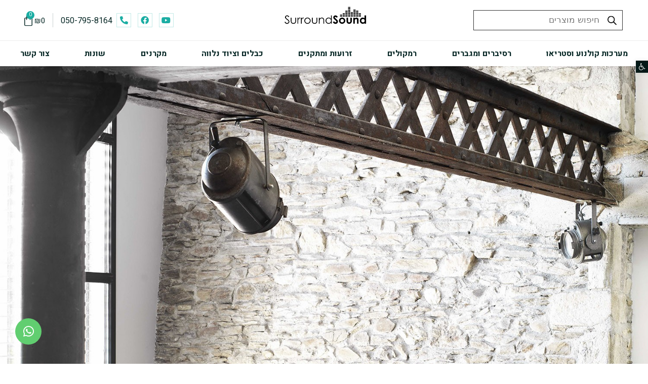

--- FILE ---
content_type: text/css
request_url: https://surround-sound.co.il/wp-content/uploads/elementor/css/post-22478.css?ver=1766070139
body_size: 1681
content:
.elementor-kit-22478{--e-global-color-primary:#031817;--e-global-color-secondary:#1AADA3;--e-global-color-text:#072826;--e-global-color-accent:#61CE70;--e-global-color-da6cc08:#ECECEC;--e-global-color-051a118:#117C74;--e-global-color-052c13c:#D34C4C;--e-global-color-a19b60c:#DDDDDD;--e-global-color-206703b:#F2F2F2;--e-global-color-e1b3e0f:#F4F5F6;--e-global-typography-primary-font-family:"Heebo";--e-global-typography-primary-font-weight:600;--e-global-typography-secondary-font-family:"Heebo";--e-global-typography-secondary-font-weight:400;--e-global-typography-text-font-family:"Heebo";--e-global-typography-text-font-weight:400;--e-global-typography-accent-font-family:"Heebo";--e-global-typography-accent-font-weight:500;font-family:"Heebo", Sans-serif;}.elementor-kit-22478 a{font-family:"Heebo", Sans-serif;}.elementor-kit-22478 h1{font-family:"Heebo", Sans-serif;}.elementor-kit-22478 h2{font-family:"Heebo", Sans-serif;}.elementor-kit-22478 h3{font-family:"Heebo", Sans-serif;}.elementor-kit-22478 h4{font-family:"Heebo", Sans-serif;}.elementor-section.elementor-section-boxed > .elementor-container{max-width:1140px;}.e-con{--container-max-width:1140px;}.elementor-widget:not(:last-child){margin-block-end:20px;}.elementor-element{--widgets-spacing:20px 20px;}{}h1.entry-title{display:var(--page-title-display);}.elementor-kit-22478 e-page-transition{background-color:#FFBC7D;}@media(max-width:1024px){.elementor-section.elementor-section-boxed > .elementor-container{max-width:1024px;}.e-con{--container-max-width:1024px;}}@media(max-width:767px){.elementor-section.elementor-section-boxed > .elementor-container{max-width:767px;}.e-con{--container-max-width:767px;}}

--- FILE ---
content_type: text/css
request_url: https://surround-sound.co.il/wp-content/uploads/elementor/css/post-22593.css?ver=1765985369
body_size: 19755
content:
.elementor-22593 .elementor-element.elementor-element-86ad86e:not(.elementor-motion-effects-element-type-background), .elementor-22593 .elementor-element.elementor-element-86ad86e > .elementor-motion-effects-container > .elementor-motion-effects-layer{background-color:#FFFFFF;}.elementor-22593 .elementor-element.elementor-element-86ad86e{box-shadow:0px 0px 3px 0px rgba(0, 0, 0, 0.08);transition:background 0.3s, border 0.3s, border-radius 0.3s, box-shadow 0.3s;padding:0px 0px 0px 0px;}.elementor-22593 .elementor-element.elementor-element-86ad86e > .elementor-background-overlay{transition:background 0.3s, border-radius 0.3s, opacity 0.3s;}.elementor-22593 .elementor-element.elementor-element-8d0c837 > .elementor-element-populated{padding:0px 0px 0px 0px;}.elementor-22593 .elementor-element.elementor-element-06fbd01 > .elementor-container{max-width:1400px;}.elementor-22593 .elementor-element.elementor-element-06fbd01{padding:0px 30px 0px 30px;}.elementor-bc-flex-widget .elementor-22593 .elementor-element.elementor-element-6ada7a1.elementor-column .elementor-widget-wrap{align-items:center;}.elementor-22593 .elementor-element.elementor-element-6ada7a1.elementor-column.elementor-element[data-element_type="column"] > .elementor-widget-wrap.elementor-element-populated{align-content:center;align-items:center;}.elementor-22593 .elementor-element.elementor-element-b5953d7{width:var( --container-widget-width, 315px );max-width:315px;--container-widget-width:315px;--container-widget-flex-grow:0;}.elementor-22593 .elementor-element.elementor-element-2cefe49 > .elementor-widget-container{margin:0px 0px 0px 0px;}.elementor-bc-flex-widget .elementor-22593 .elementor-element.elementor-element-e85ea10.elementor-column .elementor-widget-wrap{align-items:center;}.elementor-22593 .elementor-element.elementor-element-e85ea10.elementor-column.elementor-element[data-element_type="column"] > .elementor-widget-wrap.elementor-element-populated{align-content:center;align-items:center;}.elementor-22593 .elementor-element.elementor-element-e85ea10.elementor-column > .elementor-widget-wrap{justify-content:flex-end;}.elementor-22593 .elementor-element.elementor-element-c17800a{--grid-template-columns:repeat(0, auto);--icon-size:16px;--grid-column-gap:13px;--grid-row-gap:0px;width:auto;max-width:auto;}.elementor-22593 .elementor-element.elementor-element-c17800a .elementor-widget-container{text-align:center;}.elementor-22593 .elementor-element.elementor-element-c17800a .elementor-social-icon{background-color:#FFFFFF;--icon-padding:0.4em;border-style:solid;border-width:1px 1px 1px 1px;border-color:#1AADA342;}.elementor-22593 .elementor-element.elementor-element-c17800a .elementor-social-icon i{color:var( --e-global-color-secondary );}.elementor-22593 .elementor-element.elementor-element-c17800a .elementor-social-icon svg{fill:var( --e-global-color-secondary );}.elementor-22593 .elementor-element.elementor-element-191dfe5 .elementor-heading-title{color:var( --e-global-color-text );font-family:"Heebo", Sans-serif;font-size:16px;font-weight:400;}.elementor-22593 .elementor-element.elementor-element-191dfe5 > .elementor-widget-container{margin:0px 0px -3px 0px;padding:0px 8px 0px 15px;}.elementor-22593 .elementor-element.elementor-element-191dfe5{width:auto;max-width:auto;}.elementor-22593 .elementor-element.elementor-element-76b5de7{--divider-style:solid;--subtotal-divider-style:solid;--elementor-remove-from-cart-button:none;--remove-from-cart-button:block;--toggle-button-icon-color:#072826;--toggle-button-border-width:0px;--toggle-icon-size:24px;--toggle-icon-padding:0px 15px 0px 0px;--items-indicator-background-color:var( --e-global-color-secondary );--cart-background-color:#010D0D;--cart-border-style:none;--menu-cart-subtotal-color:#FFFFFF;--product-variations-color:#FFFFFF;--product-price-color:#FFFFFF;--divider-color:#5F5F5F;--subtotal-divider-color:#5F5F5F;--cart-footer-layout:1fr 1fr;--products-max-height-sidecart:calc(100vh - 240px);--products-max-height-minicart:calc(100vh - 385px);--view-cart-button-background-color:#02010100;--view-cart-button-hover-text-color:var( --e-global-color-text );--view-cart-button-hover-background-color:#FFFFFF;--checkout-button-background-color:var( --e-global-color-secondary );--checkout-button-hover-background-color:var( --e-global-color-051a118 );width:auto;max-width:auto;}.elementor-22593 .elementor-element.elementor-element-76b5de7 .elementor-menu-cart__toggle .elementor-button{font-family:"Heebo", Sans-serif;font-weight:400;}.elementor-22593 .elementor-element.elementor-element-76b5de7 .elementor-menu-cart__subtotal{font-weight:400;}.elementor-22593 .elementor-element.elementor-element-76b5de7 .widget_shopping_cart_content{--subtotal-divider-left-width:0;--subtotal-divider-right-width:0;}.elementor-22593 .elementor-element.elementor-element-76b5de7 .elementor-menu-cart__product-name a{font-family:"Heebo", Sans-serif;font-weight:400;color:#FFFFFF;}.elementor-22593 .elementor-element.elementor-element-76b5de7 .elementor-menu-cart__product-price .product-quantity{color:#FFFFFF;}.elementor-22593 .elementor-element.elementor-element-76b5de7 .elementor-menu-cart__footer-buttons .elementor-button{font-family:"Heebo", Sans-serif;font-size:18px;font-weight:400;}.elementor-22593 .elementor-element.elementor-element-76b5de7 .elementor-button--view-cart{border-style:solid;border-width:1px 1px 1px 1px;}.elementor-22593 .elementor-element.elementor-element-76b5de7 .elementor-menu-cart__footer-buttons .elementor-button--checkout:hover{border-color:var( --e-global-color-051a118 );}.elementor-22593 .elementor-element.elementor-element-76b5de7 .elementor-button--checkout{border-style:solid;border-width:1px 1px 1px 1px;border-color:var( --e-global-color-secondary );}.elementor-22593 .elementor-element.elementor-element-76b5de7 > .elementor-widget-container{margin:0px 0px 0px 0px;padding:3px 0px 0px 0px;border-style:solid;border-width:0px 1px 0px 0px;border-color:#07282636;}.elementor-22593 .elementor-element.elementor-element-e8e432e > .elementor-container{max-width:1400px;}.elementor-22593 .elementor-element.elementor-element-e8e432e{border-style:solid;border-width:1px 0px 0px 0px;border-color:var( --e-global-color-da6cc08 );transition:background 0.3s, border 0.3s, border-radius 0.3s, box-shadow 0.3s;padding:0px 30px 0px 30px;}.elementor-22593 .elementor-element.elementor-element-e8e432e > .elementor-background-overlay{transition:background 0.3s, border-radius 0.3s, opacity 0.3s;}.elementor-22593 .elementor-element.elementor-element-f226f60.elementor-column > .elementor-widget-wrap{justify-content:center;}.elementor-22593 .elementor-element.elementor-element-469f56d .elementor-menu-toggle{margin:0 auto;}.elementor-22593 .elementor-element.elementor-element-469f56d .elementor-nav-menu .elementor-item{font-family:"Heebo", Sans-serif;font-size:16px;font-weight:bold;}.elementor-22593 .elementor-element.elementor-element-469f56d .elementor-nav-menu--main .elementor-item{color:var( --e-global-color-text );fill:var( --e-global-color-text );padding-left:0px;padding-right:0px;padding-top:5px;padding-bottom:5px;}.elementor-22593 .elementor-element.elementor-element-469f56d .elementor-nav-menu--main .elementor-item:hover,
					.elementor-22593 .elementor-element.elementor-element-469f56d .elementor-nav-menu--main .elementor-item.elementor-item-active,
					.elementor-22593 .elementor-element.elementor-element-469f56d .elementor-nav-menu--main .elementor-item.highlighted,
					.elementor-22593 .elementor-element.elementor-element-469f56d .elementor-nav-menu--main .elementor-item:focus{color:var( --e-global-color-secondary );fill:var( --e-global-color-secondary );}.elementor-22593 .elementor-element.elementor-element-469f56d .elementor-nav-menu--dropdown a, .elementor-22593 .elementor-element.elementor-element-469f56d .elementor-menu-toggle{color:var( --e-global-color-text );}.elementor-22593 .elementor-element.elementor-element-469f56d .elementor-nav-menu--dropdown{background-color:#FFFFFF;}.elementor-22593 .elementor-element.elementor-element-469f56d .elementor-nav-menu--dropdown a:hover,
					.elementor-22593 .elementor-element.elementor-element-469f56d .elementor-nav-menu--dropdown a.elementor-item-active,
					.elementor-22593 .elementor-element.elementor-element-469f56d .elementor-nav-menu--dropdown a.highlighted,
					.elementor-22593 .elementor-element.elementor-element-469f56d .elementor-menu-toggle:hover{color:var( --e-global-color-secondary );}.elementor-22593 .elementor-element.elementor-element-469f56d .elementor-nav-menu--dropdown a:hover,
					.elementor-22593 .elementor-element.elementor-element-469f56d .elementor-nav-menu--dropdown a.elementor-item-active,
					.elementor-22593 .elementor-element.elementor-element-469f56d .elementor-nav-menu--dropdown a.highlighted{background-color:#FFFFFF;}.elementor-22593 .elementor-element.elementor-element-469f56d .elementor-nav-menu--dropdown .elementor-item, .elementor-22593 .elementor-element.elementor-element-469f56d .elementor-nav-menu--dropdown  .elementor-sub-item{font-family:"Heebo", Sans-serif;font-size:16px;font-weight:400;}.elementor-22593 .elementor-element.elementor-element-469f56d .elementor-nav-menu--main .elementor-nav-menu--dropdown, .elementor-22593 .elementor-element.elementor-element-469f56d .elementor-nav-menu__container.elementor-nav-menu--dropdown{box-shadow:0px 1px 2px 0px rgba(0, 0, 0, 0.17);}.elementor-22593 .elementor-element.elementor-element-469f56d .elementor-nav-menu--dropdown li:not(:last-child){border-style:solid;border-color:#E8E8E8;border-bottom-width:1px;}.elementor-22593 .elementor-element.elementor-element-469f56d{width:100%;max-width:100%;}.elementor-22593 .elementor-element.elementor-element-410ed89:not(.elementor-motion-effects-element-type-background), .elementor-22593 .elementor-element.elementor-element-410ed89 > .elementor-motion-effects-container > .elementor-motion-effects-layer{background-color:#FFFFFF;}.elementor-22593 .elementor-element.elementor-element-410ed89{box-shadow:0px 0px 3px 0px rgba(0, 0, 0, 0.08);transition:background 0.3s, border 0.3s, border-radius 0.3s, box-shadow 0.3s;padding:0px 0px 0px 0px;}.elementor-22593 .elementor-element.elementor-element-410ed89 > .elementor-background-overlay{transition:background 0.3s, border-radius 0.3s, opacity 0.3s;}.elementor-22593 .elementor-element.elementor-element-94fb000 > .elementor-element-populated{padding:0px 0px 0px 0px;}.elementor-22593 .elementor-element.elementor-element-8b8915c img{width:26%;}.elementor-22593 .elementor-element.elementor-element-8b8915c > .elementor-widget-container{margin:0px 0px 0px 0px;}.elementor-22593 .elementor-element.elementor-element-85274a2 > .elementor-element-populated{padding:0px 0px 0px 0px;}.elementor-22593 .elementor-element.elementor-element-f314e78{--divider-style:solid;--subtotal-divider-style:solid;--elementor-remove-from-cart-button:none;--remove-from-cart-button:block;--toggle-button-icon-color:#072826;--toggle-button-icon-hover-color:var( --e-global-color-text );--toggle-button-border-width:0px;--toggle-icon-size:24px;--toggle-icon-padding:0px 15px 0px 0px;--items-indicator-background-color:var( --e-global-color-secondary );--cart-background-color:#010D0D;--cart-border-style:none;--menu-cart-subtotal-color:#FFFFFF;--product-variations-color:#FFFFFF;--product-price-color:#FFFFFF;--divider-color:#5F5F5F;--subtotal-divider-color:#5F5F5F;--cart-footer-layout:1fr 1fr;--products-max-height-sidecart:calc(100vh - 240px);--products-max-height-minicart:calc(100vh - 385px);--view-cart-button-background-color:#02010100;--view-cart-button-hover-text-color:var( --e-global-color-text );--view-cart-button-hover-background-color:#FFFFFF;--checkout-button-background-color:var( --e-global-color-secondary );--checkout-button-hover-background-color:var( --e-global-color-051a118 );width:auto;max-width:auto;}.elementor-22593 .elementor-element.elementor-element-f314e78 .elementor-menu-cart__toggle .elementor-button{font-family:"Heebo", Sans-serif;font-weight:400;}.elementor-22593 .elementor-element.elementor-element-f314e78 .elementor-menu-cart__subtotal{font-weight:400;}.elementor-22593 .elementor-element.elementor-element-f314e78 .widget_shopping_cart_content{--subtotal-divider-left-width:0;--subtotal-divider-right-width:0;}.elementor-22593 .elementor-element.elementor-element-f314e78 .elementor-menu-cart__product-name a{font-family:"Heebo", Sans-serif;font-weight:400;color:#FFFFFF;}.elementor-22593 .elementor-element.elementor-element-f314e78 .elementor-menu-cart__product-price .product-quantity{color:#FFFFFF;}.elementor-22593 .elementor-element.elementor-element-f314e78 .elementor-menu-cart__footer-buttons .elementor-button{font-family:"Heebo", Sans-serif;font-size:18px;font-weight:400;}.elementor-22593 .elementor-element.elementor-element-f314e78 .elementor-button--view-cart{border-style:solid;border-width:1px 1px 1px 1px;}.elementor-22593 .elementor-element.elementor-element-f314e78 .elementor-menu-cart__footer-buttons .elementor-button--checkout:hover{border-color:var( --e-global-color-051a118 );}.elementor-22593 .elementor-element.elementor-element-f314e78 .elementor-button--checkout{border-style:solid;border-width:1px 1px 1px 1px;border-color:var( --e-global-color-secondary );}.elementor-22593 .elementor-element.elementor-element-f314e78 > .elementor-widget-container{margin:0px 0px 0px 13px;padding:0px 0px 0px 13px;border-style:solid;border-width:0px 0px 0px 1px;border-color:#07282636;}.elementor-22593 .elementor-element.elementor-element-86694c3 .elementor-icon-wrapper{text-align:center;}.elementor-22593 .elementor-element.elementor-element-86694c3 .elementor-icon{font-size:24px;}.elementor-22593 .elementor-element.elementor-element-86694c3 .elementor-icon svg{height:24px;}.elementor-22593 .elementor-element.elementor-element-86694c3{width:auto;max-width:auto;}@media(max-width:767px){.elementor-22593 .elementor-element.elementor-element-2cefe49 img{width:17%;}.elementor-22593 .elementor-element.elementor-element-410ed89{padding:0px 0px 0px 0px;}.elementor-22593 .elementor-element.elementor-element-94fb000{width:45%;}.elementor-22593 .elementor-element.elementor-element-94fb000 > .elementor-element-populated{padding:10px 10px 10px 0px;}.elementor-22593 .elementor-element.elementor-element-8b8915c img{width:161px;}.elementor-22593 .elementor-element.elementor-element-8b8915c > .elementor-widget-container{margin:0px 0px 0px 0px;}.elementor-22593 .elementor-element.elementor-element-85274a2{width:55%;}.elementor-bc-flex-widget .elementor-22593 .elementor-element.elementor-element-85274a2.elementor-column .elementor-widget-wrap{align-items:center;}.elementor-22593 .elementor-element.elementor-element-85274a2.elementor-column.elementor-element[data-element_type="column"] > .elementor-widget-wrap.elementor-element-populated{align-content:center;align-items:center;}.elementor-22593 .elementor-element.elementor-element-85274a2.elementor-column > .elementor-widget-wrap{justify-content:flex-end;}.elementor-22593 .elementor-element.elementor-element-85274a2 > .elementor-element-populated{padding:10px 10px 10px 10px;}.elementor-22593 .elementor-element.elementor-element-f314e78 > .elementor-widget-container{margin:0px 0px -4px 13px;padding:0px 0px 0px 13px;border-width:0px 0px 0px 1px;}.elementor-22593 .elementor-element.elementor-element-86694c3 .elementor-icon{font-size:23px;}.elementor-22593 .elementor-element.elementor-element-86694c3 .elementor-icon svg{height:23px;}.elementor-22593 .elementor-element.elementor-element-86694c3 > .elementor-widget-container{margin:0px 0px -6px 5px;}.elementor-22593 .elementor-element.elementor-element-86694c3{width:auto;max-width:auto;}}@media(min-width:768px){.elementor-22593 .elementor-element.elementor-element-6ada7a1{width:42%;}.elementor-22593 .elementor-element.elementor-element-94980af{width:15.664%;}.elementor-22593 .elementor-element.elementor-element-e85ea10{width:42%;}}/* Start custom CSS for shortcode, class: .elementor-element-b5953d7 */.search-top input {
    border: 1px solid  !important;
    border-radius: 0px !important;
    padding: 0px 45px 0px 0px !important;
    background: white !important
}

.dgwt-wcas-search-submit {
    top:50% !important;
    transform: translatey(-50%);
    right: 15px !important
}

.dgwt-wcas-suggestions-wrapp * {
    color: #031817 !important;
}

.dgwt-wcas-suggestions-wrapp ins bdi, .dgwt-wcas-suggestions-wrapp ins bdi span, .dgwt-wcas-details-wrapp .amount {
    color: #031817 !important;
    font-size: 16px !important;
    font-weight: bold !important;
}

.dgwt-wcas-details-wrapp .button {
    background: #1aada3 !important;
    border-radius: 0px !important;
    color: white !important;
    border: 0px solid white !important;
    padding: 5px 20px !important;
    font-size: 16px !important
}

.dgwt-wcas-details-wrapp .button:hover {
 background: #117c74 !important   
} 

.dgwt-wcas-suggestions-wrapp {
    padding-left: 15px !important
}
@media only screen and (max-width: 600px) {

.dgwt-wcas-search-input {
    color: white !important;
}
}/* End custom CSS */
/* Start custom CSS for woocommerce-menu-cart, class: .elementor-element-76b5de7 */.cart-top .amount{
    color: #072826;
}

.elementor-menu-cart__main .amount{
    color: white !important;
}

.elementor-button--view-cart {
    font-size: 0px !important;
}

.cart-top .elementor-button--view-cart:after {
    content:'סל קניות';
    font-size: 18px !important;
}

.owp-cart-overlay {
    display: none !important;
}/* End custom CSS */
/* Start custom CSS for section, class: .elementor-element-86ad86e */.pojo-a11y-toolbar-toggle-link {
	font-size:14px !important;
	padding: 5px !important
}

a:focus {
    outline: 0px !important;
}

.nav-top-desktop li:hover .sub-menu {
    width: auto; 
    display: block !important;
    left: auto !important; 
    min-width: 235px !important;
    right: 25px !important;
}



.nav-top-desktop li a {
    text-align:right !important;
}

@media only screen and (min-width: 900px) {
li a .sub-arrow {
    display: none !important
}

.elementor-nav-menu {
  justify-content: space-between !important;
    flex-wrap: nowrap !important;
    width: 100%;
}

.nav-top-desktop li:first-child:hover .sub-menu {
    right: 0px !important;
}

.elementor-nav-menu:after {
    display:none !important;
}

}


@media only screen and (max-width: 600px) {
    
    .header-mobile {
  position: fixed;
  width:100%;
}

#main {
    padding-top: 57px;
}

.elementor-container {
    max-width: 100% !important
}

#elementor-popup-modal-22860 {
 top: 0 !important;
 bottom: auto !important;
}

/*disable loop thumbnail effect mobile*/
.jet-woo-product-thumbs__inner img:nth-child(2) {
   display: none !important 
}


.jet-woo-product-thumbs__inner img:nth-child(1) {
   display: block !important;
    opacity: 1 !important;
    transform: scale(1) !important;
}
}

.grecaptcha-badge {
    display: none !important
}/* End custom CSS */
/* Start custom CSS for woocommerce-menu-cart, class: .elementor-element-f314e78 */.cart-top .amount{
    color: #072826;
}

.elementor-menu-cart__main .amount{
    color: white !important;
}

.elementor-button--view-cart {
    font-size: 0px !important;
}

.cart-top .elementor-button--view-cart:after {
    content:'סל קניות';
    font-size: 18px !important;
}

.owp-cart-overlay {
    display: none !important;
}/* End custom CSS */
/* Start custom CSS for section, class: .elementor-element-410ed89 */@media only screen and (max-width: 600px) {

.elementor-container {
    max-width: 100% !important
}
}

.elementor-menu-cart__toggle .elementor-button-icon {
    -webkit-box-ordinal-group: 16;
    -ms-flex-order: 5;
    order: 5;
}/* End custom CSS */

--- FILE ---
content_type: text/css
request_url: https://surround-sound.co.il/wp-content/uploads/elementor/css/post-22860.css?ver=1765985369
body_size: 5110
content:
.elementor-22860 .elementor-element.elementor-element-247a142:not(.elementor-motion-effects-element-type-background), .elementor-22860 .elementor-element.elementor-element-247a142 > .elementor-motion-effects-container > .elementor-motion-effects-layer{background-color:#03181700;}.elementor-22860 .elementor-element.elementor-element-247a142{transition:background 0.3s, border 0.3s, border-radius 0.3s, box-shadow 0.3s;}.elementor-22860 .elementor-element.elementor-element-247a142 > .elementor-background-overlay{transition:background 0.3s, border-radius 0.3s, opacity 0.3s;}.elementor-22860 .elementor-element.elementor-element-7d8f44e{width:var( --container-widget-width, 315px );max-width:315px;--container-widget-width:315px;--container-widget-flex-grow:0;}.elementor-22860 .elementor-element.elementor-element-3f17bce .elementor-nav-menu--dropdown a, .elementor-22860 .elementor-element.elementor-element-3f17bce .elementor-menu-toggle{color:#FFFFFF;}.elementor-22860 .elementor-element.elementor-element-3f17bce .elementor-nav-menu--dropdown{background-color:#03181700;}.elementor-22860 .elementor-element.elementor-element-3f17bce .elementor-nav-menu--dropdown a:hover,
					.elementor-22860 .elementor-element.elementor-element-3f17bce .elementor-nav-menu--dropdown a.elementor-item-active,
					.elementor-22860 .elementor-element.elementor-element-3f17bce .elementor-nav-menu--dropdown a.highlighted,
					.elementor-22860 .elementor-element.elementor-element-3f17bce .elementor-menu-toggle:hover{color:var( --e-global-color-secondary );}.elementor-22860 .elementor-element.elementor-element-3f17bce .elementor-nav-menu--dropdown a:hover,
					.elementor-22860 .elementor-element.elementor-element-3f17bce .elementor-nav-menu--dropdown a.elementor-item-active,
					.elementor-22860 .elementor-element.elementor-element-3f17bce .elementor-nav-menu--dropdown a.highlighted{background-color:#010D0D;}.elementor-22860 .elementor-element.elementor-element-3f17bce .elementor-nav-menu--dropdown a.elementor-item-active{color:var( --e-global-color-secondary );background-color:#010D0D;}.elementor-22860 .elementor-element.elementor-element-3f17bce .elementor-nav-menu--dropdown .elementor-item, .elementor-22860 .elementor-element.elementor-element-3f17bce .elementor-nav-menu--dropdown  .elementor-sub-item{font-family:"Heebo", Sans-serif;font-size:16px;font-weight:400;}.elementor-22860 .elementor-element.elementor-element-3f17bce .elementor-nav-menu--main .elementor-nav-menu--dropdown, .elementor-22860 .elementor-element.elementor-element-3f17bce .elementor-nav-menu__container.elementor-nav-menu--dropdown{box-shadow:0px 1px 2px 0px rgba(0, 0, 0, 0.17);}.elementor-22860 .elementor-element.elementor-element-3f17bce .elementor-nav-menu--dropdown li:not(:last-child){border-style:solid;border-color:#E8E8E8;border-bottom-width:2px;}#elementor-popup-modal-22860 .dialog-message{width:640px;height:100vh;align-items:flex-start;}#elementor-popup-modal-22860{justify-content:center;align-items:center;pointer-events:all;background-color:rgba(0,0,0,.8);}#elementor-popup-modal-22860 .dialog-close-button{display:flex;background-color:#FFFFFF;}#elementor-popup-modal-22860 .dialog-widget-content{animation-duration:0.4s;background-color:#010D0D;box-shadow:2px 8px 23px 3px rgba(0,0,0,0.2);}#elementor-popup-modal-22860 .dialog-close-button i{color:var( --e-global-color-primary );}#elementor-popup-modal-22860 .dialog-close-button svg{fill:var( --e-global-color-primary );}@media(max-width:767px){.elementor-22860 .elementor-element.elementor-element-95406e5 > .elementor-element-populated{padding:20px 20px 20px 20px;}.elementor-22860 .elementor-element.elementor-element-7d8f44e{width:100%;max-width:100%;}.elementor-22860 .elementor-element.elementor-element-3f17bce .elementor-nav-menu--dropdown a{padding-left:12px;padding-right:12px;padding-top:12px;padding-bottom:12px;}.elementor-22860 .elementor-element.elementor-element-3f17bce > .elementor-widget-container{padding:13px 0px 0px 0px;}#elementor-popup-modal-22860 .dialog-message{width:80vw;}#elementor-popup-modal-22860{justify-content:flex-start;align-items:flex-start;}#elementor-popup-modal-22860 .dialog-close-button{top:21px;font-size:16px;}body:not(.rtl) #elementor-popup-modal-22860 .dialog-close-button{right:-38px;}body.rtl #elementor-popup-modal-22860 .dialog-close-button{left:-38px;}}/* Start custom CSS for shortcode, class: .elementor-element-7d8f44e */.search-top-mobile input, .search-top-mobile .dgwt-wcas-sf-wrapp    {
    background: transparent !important;

}

.search-top-mobile .dgwt-wcas-sf-wrapp {
        padding: 0px 0px 0px 0px !important
}

.search-top-mobile input {
color: white !important;    
}

.search-top-mobile button * {
    fill: white !important
}

.search-top-mobile button {
    right: 5px !important;
}/* End custom CSS */
/* Start custom CSS for section, class: .elementor-element-247a142 */.dialog-close-button {
    padding: 11px
}

.search-top-mobile input {
    background: transparent !important;
}

.menu-mobile .menu-item {
    border-bottom: 1px solid #1c1c1c !important;
}/* End custom CSS */